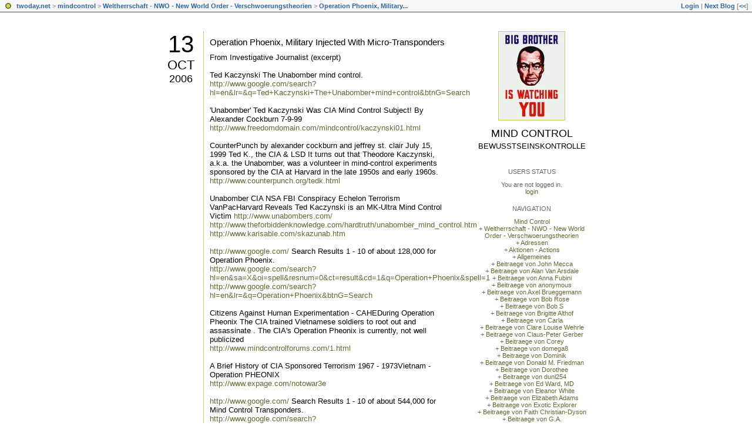

--- FILE ---
content_type: text/html; charset=utf-8
request_url: https://mindcontrol.twoday.net/stories/2798360/
body_size: 9509
content:
<?xml version="1.0"?>
<!DOCTYPE html PUBLIC "-//W3C//DTD XHTML 1.0 Strict//EN"
   "http://www.w3.org/TR/xhtml1/DTD/xhtml1-strict.dtd">

<html xmlns="http://www.w3.org/1999/xhtml" xml:lang="en" >
<head>
<title>Mind Control: Operation Phoenix, Military Injected With Micro-Transponders</title>
<meta http-equiv="Content-Type" content="text/html; charset=utf-8" />
<meta name="robots" content="all" />
<meta name="MSSmartTagsPreventParsing" content="TRUE" />
<link rel="alternate" type="application/rss+xml" title="RSS 1.0" href="https://mindcontrol.twoday.net/index.rdf" /><link rel="EditURI" type="application/rsd+xml" title="RSD" href="http://mindcontrol.twoday.net/rsd.xml" />
<link rel="stylesheet" type="text/css" title="CSS Stylesheet" href="https://mindcontrol.twoday.net/main.css" />
<link rel="shortcut icon" href="https://static.twoday.net/favicon.png" />
<link rel="stylesheet" type="text/css" title="CSS Stylesheet" href="https://static.twoday.net/modToolbar/modToolbar.css" />
</head>

<body>

<div id="modToolbar-spacer" class="modToolbar"><div class="modToolbarBorder">&nbsp;</div></div>

<div id="modToolbar" class="modToolbar">
  <div id="modToolbar-line1">
  <div class="modToolbarBorder">
    <div class="modToolbarLeft">
      <img src="https://static.twoday.net/favicon.png" alt="o" class="favicon" width="16" border="0" height="16" />
      <a title="twoday.net" href="https://twoday.net/">twoday.net</a> &gt; 
      <a id="modToolbar-topic-menu" onmouseover="openMenu('topic-menu')" href="https://mindcontrol.twoday.net/">mindcontrol</a> &gt; <a href="http://mindcontrol.twoday.net/topics/+Weltherrschaft+-+NWO+-+New+World+Order+-+Verschwoerungstheorien"> Weltherrschaft - NWO - New World Order - Verschwoerungstheorien</a> &gt; <a href="http://mindcontrol.twoday.net/stories/2798360/" title="">Operation Phoenix, Military...</a>

    </div>
    <div class="modToolbarRight">
      <a href="https://mindcontrol.twoday.net/members/login">Login</a> |
      
      <a href="https://mindcontrol.twoday.net/modToolbarZap" rel="nofollow">Next Blog</a>
      [<a href="https://mindcontrol.twoday.net/modToolbarSwitch?settbisclosed=1">&lt;&lt;</a>]
    </div>
    &nbsp;
  </div>
  </div>
</div>


<!-- wrapper -->
<div id="wrapper">
  
  <!-- pagebody -->
  <div id="pagebody">
    
    <!-- container -->
    <div id="container">

      <!-- content -->
      <div id="content">



<h2 class="dayheader"><span class="day"><a href="https://mindcontrol.twoday.net/20061013/">13</a></span><br /><span class="month"><a href="http://mindcontrol.twoday.net/20061013/">Oct</a></span><br /><span class="year"><a href="http://mindcontrol.twoday.net/20061013/">2006</a></span></h2>
<div class="storywrapper">

<div class="story">

<div class="story">

  <!-- Story Title -->
  <h3 class="storyTitle"><a href="https://mindcontrol.twoday.net/stories/2798360/">Operation Phoenix, Military Injected With Micro-Transponders</a></h3>

  <!-- Story Content -->
  <div class="storyContent">From Investigative Journalist (excerpt)<br />
<br />
Ted Kaczynski The Unabomber mind control. <br />
<a href="http://www.google.com/search?hl=en&amp;lr=&amp;q=Ted+Kaczynski+The+Unabomber+mind+control&amp;btnG=Search">http://www.google.com/search?hl=en&amp;lr=&amp;q=Ted+Kaczynski+The+Unabomber+mind+control&amp;btnG=Search</a> <br />
<br />
'Unabomber' Ted Kaczynski Was CIA Mind Control Subject! By Alexander Cockburn 7-9-99 <br />
<a href="http://www.freedomdomain.com/mindcontrol/kaczynski01.html">http://www.freedomdomain.com/mindcontrol/kaczynski01.html</a> <br />
<br />
CounterPunch by alexander cockburn and jeffrey st. clair July 15, 1999 Ted K., the CIA &amp; LSD It turns out that Theodore Kaczynski, a.k.a. the Unabomber, was a volunteer in mind-control experiments sponsored by the CIA at Harvard in the late 1950s and early 1960s.<br />
<a href="http://www.counterpunch.org/tedk.html">http://www.counterpunch.org/tedk.html</a><br />
<br />
Unabomber CIA NSA FBI Conspiracy Echelon Terrorism VanPacHarvard Reveals Ted Kaczynski is an MK-Ultra Mind Control Victim <a href="http://www.unabombers.com/">http://www.unabombers.com/</a><br />
<a href="http://www.theforbiddenknowledge.com/hardtruth/unabomber_mind_control.htm">http://www.theforbiddenknowledge.com/hardtruth/unabomber_mind_control.htm</a> <br />
<a href="http://www.karisable.com/skazunab.htm">http://www.karisable.com/skazunab.htm</a> <br />
<br />
<a href="http://www.google.com/">http://www.google.com/</a> Search Results 1 - 10 of about 128,000 for Operation Phoenix. <br />
<a href="http://www.google.com/search?hl=en&amp;sa=X&amp;oi=spell&amp;resnum=0&amp;ct=result&amp;cd=1&amp;q=Operation+Phoenix&amp;spell=1">http://www.google.com/search?hl=en&amp;sa=X&amp;oi=spell&amp;resnum=0&amp;ct=result&amp;cd=1&amp;q=Operation+Phoenix&amp;spell=1</a> <br />
<a href="http://www.google.com/search?hl=en&amp;lr=&amp;q=Operation+Phoenix&amp;btnG=Search">http://www.google.com/search?hl=en&amp;lr=&amp;q=Operation+Phoenix&amp;btnG=Search</a> <br />
<br />
Citizens Against Human Experimentation - CAHEDuring Operation Pheonix The CIA trained Vietnamese soldiers to root out and assassinate . The CIA's Operation Pheonix is currently, not well publicized <br />
<a href="http://www.mindcontrolforums.com/1.html">http://www.mindcontrolforums.com/1.html</a><br />
<br />
A Brief History of CIA Sponsored Terrorism 1967 - 1973Vietnam - Operation PHEONIX <br />
<a href="http://www.expage.com/notowar3e">http://www.expage.com/notowar3e</a><br />
<br />
<a href="http://www.google.com/">http://www.google.com/</a> Search Results 1 - 10 of about 544,000 for Mind Control Transponders. <br />
<a href="http://www.google.com/search?hl=en&amp;lr=&amp;q=Mind+Control+Transponders&amp;btnG=Search">http://www.google.com/search?hl=en&amp;lr=&amp;q=Mind+Control+Transponders&amp;btnG=Search</a> <br />
<br />
Excellent Article on Mind Control<br />
With Great Links to Reliable Sources<br />
<a href="http://www.wanttoknow.info/050127mindcontrolarticle">http://www.wanttoknow.info/050127mindcontrolarticle</a> <br />
<br />
This device is an implantable microchip. It contains an electromagnetic coil and a microchip enclosed in a glass capsule the size of a grain of rice. It is currently being implanted in animals and its more advanced successors are being tested on human victims around the globe. <br />
<a href="http://www.cryingvoice.com/Endtimes/Mark9.html">http://www.cryingvoice.com/Endtimes/Mark9.html</a> <br />
<a href="http://home.swipnet.se/allez/Eng/ImplHypo.htm">http://home.swipnet.se/allez/Eng/ImplHypo.htm</a> <br />
<a href="http://www.cybertime.net/~ajgood/chipindex.html">http://www.cybertime.net/~ajgood/chipindex.html</a> <br />
<br />
Total Population Control An overview of the ELF, GWEN towers, and HAARP inter-connection. By Nicholas Jones <a href="http://www.bariumblues.com/em_mind%20control.htm">http://www.bariumblues.com/em_mind%20control.htm</a> <br />
<a href="http://educate-yourself.org/mc/mctotalcontrol12jul02.shtml">http://educate-yourself.org/mc/mctotalcontrol12jul02.shtml</a> <br />
<br />
July 27, 2004 MAUREEN FARRELL ARCHIVES George Orwell Meets the Matrix by Maureen Farrell <a href="http://www.buzzflash.com/farrell/04/07/far04025.html">http://www.buzzflash.com/farrell/04/07/far04025.html</a><br />
<br />
Extreme Judicial Corruption and Actions by the United States Against the American People.<br />
<a href="http://www.theforbiddenknowledge.com/hardtruth/bush_sr_jr.html">http://www.theforbiddenknowledge.com/hardtruth/bush_sr_jr.html</a> <br />
<br />
Will Wilson Call4Investigation Type in "Failure" in Google.com &amp; up comes "Bush" URL Sat Nov 5, 2005<br />
<a href="http://www.apfn.net/messageboard/11-09-05/discussion.cgi.106.html">http://www.apfn.net/messageboard/11-09-05/discussion.cgi.106.html</a> <br />
<br />
Industry – Communications Transforming Production with Tiny Transponders They are the ultimate track-and-trace technology. They can hold loads of information and be attached to almost anything. Scientists just have to figure out how to manufacture them cheaply enough. When that happens, factories—and the robots that work in them—will be able to micro-manage every phase of production. <br />
<a href="http://www.siemens.com/index.jsp?sdc_p=t15cz3s5u20o1184329d1187140pFEn1184101flmi1184101&amp;sdc_sid=20156387412&amp;">http://www.siemens.com/index.jsp?sdc_p=t15cz3s5u20o1184329d1187140pFEn1184101flmi1184101&amp;sdc_sid=20156387412&amp;</a> <br />
<br />
Police State Technology: Implanting a GPS-microchip in the body of a human being, using a high powered sniper rifle<br />
February 22, 2006 NewsWithViews.com - 2004-04-24 <br />
<a href="http://www.globalresearch.ca/index.php?context=viewArticle&amp;code=20060222&amp;articleId=2034">http://www.globalresearch.ca/index.php?context=viewArticle&amp;code=20060222&amp;articleId=2034</a> <br />
<br />
US group implants electronic tags in workers By Richard Waters in San Francisco Published: February 12 2006 23:02 | Last updated: February 12 2006 23:02<br />
<a href="http://www.ft.com/cms/s/ec414700-9bf4-11da-8baa-0000779e2340.html">http://www.ft.com/cms/s/ec414700-9bf4-11da-8baa-0000779e2340.html</a><br />
<br />
RFID Privacy Issues and News "SPYCHIPS" PAPERBACK RELEASED BY PENGUIN/PLUME THIS WEEK <a href="http://www.spychips.com/">http://www.spychips.com/</a> <br />
<a href="http://www.spychips.com/index.html">http://www.spychips.com/index.html</a> <br />
<br />
<a href="http://www.google.com/">http://www.google.com/</a> Search Results 1 - 10 of about 6,920,000 for Directed Energy Weapons. <br />
<a href="http://www.google.com/search?hl=en&amp;lr=&amp;q=Directed+Energy+Weapons&amp;btnG=Search">http://www.google.com/search?hl=en&amp;lr=&amp;q=Directed+Energy+Weapons&amp;btnG=Search</a> <br />
<a href="http://www.google.com/search?q=Directed+Energy+Weapons&amp;hl=en&amp;lr=&amp;start=10&amp;sa=N">http://www.google.com/search?q=Directed+Energy+Weapons&amp;hl=en&amp;lr=&amp;start=10&amp;sa=N</a> <br />
<br />
Non Lethal Directed Energy Weapons<br />
<a href="http://www.defense-update.com/features/du-1-05/NLW-DEW.htm">http://www.defense-update.com/features/du-1-05/NLW-DEW.htm</a><br />
<br />
Beam weapons almost ready for battle Directed energy could revolutionize warfare, expert says<br />
<a href="http://msnbc.msn.com/id/10805240/">http://msnbc.msn.com/id/10805240/</a> <br />
<a href="http://www.space.com/businesstechnology/060111_e-weapons.html">http://www.space.com/businesstechnology/060111_e-weapons.html</a> <br />
<a href="http://www.fas.org/man/dod-101/army/docs/astmp/c4/P4K.htm">http://www.fas.org/man/dod-101/army/docs/astmp/c4/P4K.htm</a> <br />
<a href="http://www.heritage.org/Research/NationalSecurity/bg1931.cfm">http://www.heritage.org/Research/NationalSecurity/bg1931.cfm</a> <a href="http://library.nps.navy.mil/home/bibs/dewtoc.htm">http://library.nps.navy.mil/home/bibs/dewtoc.htm</a> <br />
<br />
The Use of Directed-Energy Weapons to Protect Critical Infrastructure by Jack Spencer and James Jay Carafano, Ph.D.<br />
Backgrounder #1783 August 2, 2004 | | <br />
<a href="http://www.heritage.org/Research/NationalSecurity/bg1783.cfm">http://www.heritage.org/Research/NationalSecurity/bg1783.cfm</a> <br />
Targeting the Human with Directed Energy Weapons<br />
Dr. Reinhard Munzert 6. Sept. 2002 <br />
<a href="http://www.mikrowellenterror.de/english/mw-weapon.htm">http://www.mikrowellenterror.de/english/mw-weapon.htm</a> <br />
<br />
Directed Energy Weapons Sources and Resources<br />
<a href="http://www.fas.org/spp/starwars/program/dew.htm">http://www.fas.org/spp/starwars/program/dew.htm</a><br />
<br />
Directed-energy weapon From Wikipedia, the free encyclopedia<br />
(Redirected from Energy weapon) Jump to: navigation, search<br />
<a href="http://en.wikipedia.org/wiki/Energy_weapon">http://en.wikipedia.org/wiki/Energy_weapon</a><br />
<br />
http:www.google.com/ Search Results 1 - 10 of about 3,000,000 for NSA Mind Control. <br />
<a href="http://www.google.com/search?hl=en&amp;lr=&amp;q=NSA+Mind+Control&amp;btnG=Search">http://www.google.com/search?hl=en&amp;lr=&amp;q=NSA+Mind+Control&amp;btnG=Search</a> <br />
<br />
<a href="http://www.apfn.org/apfn/MC.htm">http://www.apfn.org/apfn/MC.htm</a> <br />
NSA Mind Control and Psyops by Will Filer<br />
<a href="http://whale.to/b/nsa4.html">http://whale.to/b/nsa4.html</a> <br />
<br />
Mind Control The Ultimate Terror <br />
<a href="http://educate-yourself.org/mc/">http://educate-yourself.org/mc/</a> <br />
<a href="http://www.raven1.net/ravindex.htm">http://www.raven1.net/ravindex.htm</a> <br />
<a href="http://www.illuminati-news.com/bush-scrutiny.htm">http://www.illuminati-news.com/bush-scrutiny.htm</a> <br />
<br />
<a href="http://www.google.com/">http://www.google.com/</a> Search Results 1 - 10 of about 9,300 for APFN NSA Mind Control. <br />
<a href="http://www.google.com/search?hl=en&amp;lr=&amp;q=APFN+NSA+Mind+Control&amp;btnG=Search">http://www.google.com/search?hl=en&amp;lr=&amp;q=APFN+NSA+Mind+Control&amp;btnG=Search</a> <br />
<br />
Will Wilson Call4Investigation CV9835303-joiner1<br />
Mon Aug 14, 2006 <br />
<a href="http://www.apfn.net/MESSAGEBOARD/08-15-06/discussion.cgi.34.html">http://www.apfn.net/MESSAGEBOARD/08-15-06/discussion.cgi.34.html</a> <br />
<br />
<a href="http://www.apfn.net/MESSAGEBOARD/12-28-05/discussion.cgi.62.html">http://www.apfn.net/MESSAGEBOARD/12-28-05/discussion.cgi.62.html</a><br />
<br />
<a href="http://www.google.com/">http://www.google.com/</a> Search Results 1 - 10 of about 47,700 for Sirhan Sirhan Mind Control. <br />
<a href="http://www.google.com/search?hl=en&amp;lr=&amp;q=Sirhan+Sirhan+Mind+Control&amp;btnG=Search">http://www.google.com/search?hl=en&amp;lr=&amp;q=Sirhan+Sirhan+Mind+Control&amp;btnG=Search</a><br />
<br />
Mind Control Most of human history has been a series of efforts by some humans to control what other humans think. When this effort doesn't take the form of a dominant organized Religion, we call it "mind control" and officially designate it as "bad." Cults and Secret Societies have used simple brainwashing techniques for as long as anyone can remember. <br />
<a href="http://www./library/conspiracy/mind-control/">http://www./library/conspiracy/mind-control/</a><br />
<br />
CIA Mind Control<br />
<a href="http://www.users.globalnet.co.uk/~jimthing/ciamind.htm">http://www.users.globalnet.co.uk/~jimthing/ciamind.htm</a><br />
<br />
Mind Control quotes &amp; ploys<br />
<a href="http://whale.to/b/mc_qh.html">http://whale.to/b/mc_qh.html</a> <br />
<br />
The OMEGA File MY ACCIDENTAL DISCOVERY OF THE GROUP IN THE MID-1980s MIND CONTROL TECHNIQUES<br />
<a href="http://www.anomalous-images.com/text/omega15.htm">http://www.anomalous-images.com/text/omega15.htm</a><br />
<br />
Monarch Mind Control<br />
<a href="http://www.freedomdomain.com/monarchmind.html">http://www.freedomdomain.com/monarchmind.html</a> <br />
<br />
Project MKULTRA From Wikipedia, the free encyclopedia<br />
Jump to: navigation, search Declassified MKULTRA documentsProject MKULTRA (also known as MK-ULTRA) was the code name for a CIA mind-control research program that began in the 1950s.<br />
<a href="http://en.wikipedia.org/wiki/Project_MKULTRA">http://en.wikipedia.org/wiki/Project_MKULTRA</a> <br />
<br />
The Secret History of Mind Control <br />
<a href="http://www.geocities.com/Area51/Shadowlands/6583/project098.html">http://www.geocities.com/Area51/Shadowlands/6583/project098.html</a> <br />
<br />
Mind Control And Gun Control by Kirby Ferris<br />
<a href="http://www.gunowners.org/op9901a.htm">http://www.gunowners.org/op9901a.htm</a> <br />
<br />
Mind Control, LSD, the CIA and the American People<br />
What the Government Does Not Want You to Know <br />
by Andy Smith 1998-11-23 <br />
<a href="http://www.mindcontrolforums.com/lsd-mc-cia.htm">http://www.mindcontrolforums.com/lsd-mc-cia.htm</a><br />
<br />
PKD, THE UNICORN AND OPERATION MIND CONTROL ADAM GORIGHTLY<br />
In December '93 I penned a piece entitled PKD, The Unicorn and Soviet Psychotronics, which addressed--among other things--Soviet mind control experiments utilizing technologies discovered by Czech inventor Nicola Tesla around the turn of the century. PKD, of course, was Philip K. Dick, the late great speculative fiction novelist, who believed many strange things had happened to his head during the '70s, one such event being an alien invasion with just this type of Tesla technology. Phil later came to believe this Soviet mind control experiment upon his temporal lobe had developed into something far more strange (if that was at all possible) when an alien entity consisting of pure information skyjacked these psychotronically produced Soviet projections, using them to beam extraterrestrial messages of a benevolent nature into Phil's oft befuddled mind. <br />
<a href="http://www.elfis.net/elfol4/e4pkdomc.html">http://www.elfis.net/elfol4/e4pkdomc.html</a> <br />
<br />
Who Killed John Lennon?The CIA and Mind Control. In April 1950, the CIA began work on PROJECT Mind Control <br />
<a href="http://www.shout.net/~bigred/Lennon.htm">http://www.shout.net/~bigred/Lennon.htm</a><br />
<br />
<a href="http://www.aches-mc.org/monarch.html">http://www.aches-mc.org/monarch.html</a> <br />
<br />
Project Monarch by Ron Patton l<br />
<br />
<br />
Source: <a href="http://disc.server.com/discussion.cgi?id=149495;article=105372;show_parent=1">http://disc.server.com/discussion.cgi?id=149495;article=105372;show_parent=1</a></div>

  <!-- Story Date -->
  <div class="storyDate"><a href="https://groups.google.com/group/harassment-victims?hl=en">Omega</a> - 13. Oct, 08:37</div>

  <!-- Story Links -->
  <div class="storyLinks"></div>

</div>





<a name="comments"></a>




</div>


</div>


<!-- PROMT -->
<!-- /PROMT -->

      </div><!-- end of content -->

    </div><!-- end of container -->
    
    <!-- sidebar01 -->
    <div id="sidebar01">

      <div class="siteimage"><a href="https://mindcontrol.twoday.net/"><img width="112" alt="logo" title="" src="https://static.twoday.net/mindcontrol/layouts/daybyday/logo.jpg" height="150" /></a></div>
      <h1><a href="https://mindcontrol.twoday.net/">Mind Control</a></h1>
      <div class="tagline">Bewusstseinskontrolle</div>


<div class="sidebarItem">
  <h4>Users Status<br /></h4>
  <div class="sidebarItemBody">
You are not logged in.
<ul>
<li><a href="https://mindcontrol.twoday.net/members/login">login</a></li>

</ul>

  </div>
</div>

<div class="sidebarItem">
  <h4>Navigation<br /></h4>
  <div class="sidebarItemBody">
<a href="https://mindcontrol.twoday.net/">Mind Control</a><br />
<ul><li>+ <a href="https://mindcontrol.twoday.net/topics/+Weltherrschaft+-+NWO+-+New+World+Order+-+Verschwoerungstheorien/"> Weltherrschaft - NWO - New World Order - Verschwoerungstheorien</a></li><li>+ <a href="http://mindcontrol.twoday.net/topics/Adressen/">Adressen</a></li><li>+ <a href="http://mindcontrol.twoday.net/topics/Aktionen+-+Actions/">Aktionen - Actions</a></li><li>+ <a href="http://mindcontrol.twoday.net/topics/Allgemeines/">Allgemeines</a></li><li>+ <a href="http://mindcontrol.twoday.net/topics/Beitraege+von++John+Mecca/">Beitraege von  John Mecca</a></li><li>+ <a href="http://mindcontrol.twoday.net/topics/Beitraege+von+Alan+Van+Arsdale/">Beitraege von Alan Van Arsdale</a></li><li>+ <a href="http://mindcontrol.twoday.net/topics/Beitraege+von+Anna+Fubini/">Beitraege von Anna Fubini</a></li><li>+ <a href="http://mindcontrol.twoday.net/topics/Beitraege+von+anonymous/">Beitraege von anonymous</a></li><li>+ <a href="http://mindcontrol.twoday.net/topics/Beitraege+von+Axel+Brueggemann/">Beitraege von Axel Brueggemann</a></li><li>+ <a href="http://mindcontrol.twoday.net/topics/Beitraege+von+Bob+Rose/">Beitraege von Bob Rose</a></li><li>+ <a href="http://mindcontrol.twoday.net/topics/Beitraege+von+Bob+S/">Beitraege von Bob S</a></li><li>+ <a href="http://mindcontrol.twoday.net/topics/Beitraege+von+Brigitte+Althof/">Beitraege von Brigitte Althof</a></li><li>+ <a href="http://mindcontrol.twoday.net/topics/Beitraege+von+Carla/">Beitraege von Carla</a></li><li>+ <a href="http://mindcontrol.twoday.net/topics/Beitraege+von+Clare+Louise+Wehrle/">Beitraege von Clare Louise Wehrle</a></li><li>+ <a href="http://mindcontrol.twoday.net/topics/Beitraege+von+Claus-Peter+Gerber/">Beitraege von Claus-Peter Gerber</a></li><li>+ <a href="http://mindcontrol.twoday.net/topics/Beitraege+von+Corey/">Beitraege von Corey</a></li><li>+ <a href="http://mindcontrol.twoday.net/topics/Beitraege+von+domega8/">Beitraege von domega8</a></li><li>+ <a href="http://mindcontrol.twoday.net/topics/Beitraege+von+Dominik/">Beitraege von Dominik</a></li><li>+ <a href="http://mindcontrol.twoday.net/topics/Beitraege+von+Donald+M.+Friedman/">Beitraege von Donald M. Friedman</a></li><li>+ <a href="http://mindcontrol.twoday.net/topics/Beitraege+von+Dorothee/">Beitraege von Dorothee</a></li><li>+ <a href="http://mindcontrol.twoday.net/topics/Beitraege+von+dunl254/">Beitraege von dunl254</a></li><li>+ <a href="http://mindcontrol.twoday.net/topics/Beitraege+von+Ed+Ward%2C+MD/">Beitraege von Ed Ward, MD</a></li><li>+ <a href="http://mindcontrol.twoday.net/topics/Beitraege+von+Eleanor+White+/">Beitraege von Eleanor White </a></li><li>+ <a href="http://mindcontrol.twoday.net/topics/Beitraege+von+Elizabeth+Adams/">Beitraege von Elizabeth Adams</a></li><li>+ <a href="http://mindcontrol.twoday.net/topics/Beitraege+von+Exotic+Explorer/">Beitraege von Exotic Explorer</a></li><li>+ <a href="http://mindcontrol.twoday.net/topics/Beitraege+von+Faith+Christian-Dyson/">Beitraege von Faith Christian-Dyson</a></li><li>+ <a href="http://mindcontrol.twoday.net/topics/Beitraege+von+G.A.+/">Beitraege von G.A. </a></li><li>+ <a href="http://mindcontrol.twoday.net/topics/Beitraege+von+Gerry+Duffett/">Beitraege von Gerry Duffett</a></li><li>+ <a href="http://mindcontrol.twoday.net/topics/Beitraege+von+Ghostgirl+%28xposperps%29/">Beitraege von Ghostgirl (xposperps)</a></li><li>+ <a href="http://mindcontrol.twoday.net/topics/Beitraege+von+goscott44/">Beitraege von goscott44</a></li><li>+ <a href="http://mindcontrol.twoday.net/topics/Beitraege+von+govharass/">Beitraege von govharass</a></li><li>+ <a href="http://mindcontrol.twoday.net/topics/Beitraege+von+Harlan+Girard+/">Beitraege von Harlan Girard </a></li><li>+ <a href="http://mindcontrol.twoday.net/topics/Beitraege+von+Helmut+Tondl/">Beitraege von Helmut Tondl</a></li><li>+ <a href="http://mindcontrol.twoday.net/topics/Beitraege+von+Infoman/">Beitraege von Infoman</a></li><li>+ <a href="http://mindcontrol.twoday.net/topics/Beitraege+von+Ioannis+Vranos/">Beitraege von Ioannis Vranos</a></li><li>+ <a href="http://mindcontrol.twoday.net/topics/Beitraege+von+Jack+Topel/">Beitraege von Jack Topel</a></li><li>+ <a href="http://mindcontrol.twoday.net/topics/Beitraege+von+James+M.+Vierling+Jr./">Beitraege von James M. Vierling Jr.</a></li><li>+ <a href="http://mindcontrol.twoday.net/topics/Beitraege+von+Janis/">Beitraege von Janis</a></li><li>+ <a href="http://mindcontrol.twoday.net/topics/Beitraege+von+Jaqueline/">Beitraege von Jaqueline</a></li><li>+ <a href="http://mindcontrol.twoday.net/topics/Beitraege+von+Jean+Verstraeten/">Beitraege von Jean Verstraeten</a></li><li>+ <a href="http://mindcontrol.twoday.net/topics/Beitraege+von+Jedwings/">Beitraege von Jedwings</a></li><li>+ <a href="http://mindcontrol.twoday.net/topics/Beitraege+von+John+Finch/">Beitraege von John Finch</a></li><li>+ <a href="http://mindcontrol.twoday.net/topics/Beitraege+von+Julie+Gilliam/">Beitraege von Julie Gilliam</a></li><li>+ <a href="http://mindcontrol.twoday.net/topics/Beitraege+von+Karlheinz+Croissant/">Beitraege von Karlheinz Croissant</a></li><li>+ <a href="http://mindcontrol.twoday.net/topics/Beitraege+von+Laura+Landsberg+Hanning/">Beitraege von Laura Landsberg Hanning</a></li><li>+ <a href="http://mindcontrol.twoday.net/topics/Beitraege+von+Lothar+Stern/">Beitraege von Lothar Stern</a></li><li>+ <a href="http://mindcontrol.twoday.net/topics/Beitraege+von+Lynn+T./">Beitraege von Lynn T.</a></li><li>+ <a href="http://mindcontrol.twoday.net/topics/Beitraege+von+mark+marks/">Beitraege von mark marks</a></li><li>+ <a href="http://mindcontrol.twoday.net/topics/Beitraege+von+mars+683+/">Beitraege von mars 683 </a></li><li>+ <a href="http://mindcontrol.twoday.net/topics/Beitraege+von+Michael+Terry/">Beitraege von Michael Terry</a></li><li>+ <a href="http://mindcontrol.twoday.net/topics/Beitraege+von+Mojmir+Babacek/">Beitraege von Mojmir Babacek</a></li><li>+ <a href="http://mindcontrol.twoday.net/topics/Beitraege+von+Monika+Stoces+-+Fedame+Org/">Beitraege von Monika Stoces - Fedame Org</a></li><li>+ <a href="http://mindcontrol.twoday.net/topics/Beitraege+von+Mostafa+Hosny/">Beitraege von Mostafa Hosny</a></li><li>+ <a href="http://mindcontrol.twoday.net/topics/Beitraege+von+Nickolay+Silivonchik/">Beitraege von Nickolay Silivonchik</a></li><li>+ <a href="http://mindcontrol.twoday.net/topics/Beitraege+von+NL/">Beitraege von NL</a></li><li>+ <a href="http://mindcontrol.twoday.net/topics/Beitraege+von+NN/">Beitraege von NN</a></li><li>+ <a href="http://mindcontrol.twoday.net/topics/Beitraege+von+ranger116/">Beitraege von ranger116</a></li><li>+ <a href="http://mindcontrol.twoday.net/topics/Beitraege+von+Robert+Arguelles/">Beitraege von Robert Arguelles</a></li><li>+ <a href="http://mindcontrol.twoday.net/topics/Beitraege+von+Ruth+Gill/">Beitraege von Ruth Gill</a></li><li>+ <a href="http://mindcontrol.twoday.net/topics/Beitraege+von+Skews+Me/">Beitraege von Skews Me</a></li><li>+ <a href="http://mindcontrol.twoday.net/topics/Beitraege+von+Soleilmavis+%28peacepink%29+/">Beitraege von Soleilmavis (peacepink) </a></li><li>+ <a href="http://mindcontrol.twoday.net/topics/Beitraege+von+Steve/">Beitraege von Steve</a></li><li>+ <a href="http://mindcontrol.twoday.net/topics/Beitraege+von+Suz+LeBoeuf/">Beitraege von Suz LeBoeuf</a></li><li>+ <a href="http://mindcontrol.twoday.net/topics/Beitraege+von+Synergy/">Beitraege von Synergy</a></li><li>+ <a href="http://mindcontrol.twoday.net/topics/Beitraege+von+Ton+Hoogeboom/">Beitraege von Ton Hoogeboom</a></li><li>+ <a href="http://mindcontrol.twoday.net/topics/Beitraege+von+Volker+Simonides/">Beitraege von Volker Simonides</a></li><li>+ <a href="http://mindcontrol.twoday.net/topics/Beitraege+von+Waldemar+Lotz/">Beitraege von Waldemar Lotz</a></li><li>+ <a href="http://mindcontrol.twoday.net/topics/Beitraege+von+Walter+Tribe/">Beitraege von Walter Tribe</a></li><li>+ <a href="http://mindcontrol.twoday.net/topics/Beitraege+von+Zany+Mystic/">Beitraege von Zany Mystic</a></li><li>+ <a href="http://mindcontrol.twoday.net/topics/Big+Brother/">Big Brother</a></li><li>+ <a href="http://mindcontrol.twoday.net/topics/Buecher%2C+Books%2C+DVD%2C+CD%2C+Videos/">Buecher, Books, DVD, CD, Videos</a></li><li>+ <a href="http://mindcontrol.twoday.net/topics/Counteractive+Measures+-+Gegenma%C3%9Fnahmen/">Counteractive Measures - Gegenmaßnahmen</a></li><li>+ <a href="http://mindcontrol.twoday.net/topics/Disclaimer/">Disclaimer</a></li><li>+ <a href="http://mindcontrol.twoday.net/topics/Dokumente+und+wissenschaftliche+Beitraege/">Dokumente und wissenschaftliche Beitraege</a></li><li>+ <a href="http://mindcontrol.twoday.net/topics/Espionage/">Espionage</a></li><li>+ <a href="http://mindcontrol.twoday.net/topics/Events/">Events</a></li><li>+ <a href="http://mindcontrol.twoday.net/topics/Filmbeitraege/">Filmbeitraege</a></li><li>+ <a href="http://mindcontrol.twoday.net/topics/Fuer+eilige+Leser+-+For+readers+in+hurry/">Fuer eilige Leser - For readers in hurry</a></li><li>+ <a href="http://mindcontrol.twoday.net/topics/Heiner+Gehring/">Heiner Gehring</a></li><li>+ <a href="http://mindcontrol.twoday.net/topics/Help_Stop_Gangstalking/">Help_Stop_Gangstalking</a></li><li>+ <a href="http://mindcontrol.twoday.net/topics/Kollaterale+Mobbingstrategien/">Kollaterale Mobbingstrategien</a></li><li>+ <a href="http://mindcontrol.twoday.net/topics/Links/">Links</a></li><li>+ <a href="http://mindcontrol.twoday.net/topics/MC-Opfer+%28Menschen+-+die+Folter%29/">MC-Opfer (Menschen - die Folter)</a></li><li>+ <a href="http://mindcontrol.twoday.net/topics/Messverfahren/">Messverfahren</a></li><li>+ <a href="http://mindcontrol.twoday.net/topics/Mind+Control+and+Electromagnetic+harassment+victims/">Mind Control and Electromagnetic harassment victims</a></li><li>+ <a href="http://mindcontrol.twoday.net/topics/Mind+Control+Group+on+Care2/">Mind Control Group on Care2</a></li><li>+ <a href="http://mindcontrol.twoday.net/topics/Mind+Control+Research+Forum/">Mind Control Research Forum</a></li><li>+ <a href="http://mindcontrol.twoday.net/topics/Nachweismethoden/">Nachweismethoden</a></li><li>+ <a href="http://mindcontrol.twoday.net/topics/News/">News</a></li><li>+ <a href="http://mindcontrol.twoday.net/topics/Non-lethal+weapons/">Non-lethal weapons</a></li><li>+ <a href="http://mindcontrol.twoday.net/topics/oneworldlove+group/">oneworldlove group</a></li><li>+ <a href="http://mindcontrol.twoday.net/topics/Organisations+against+Mental+Slavery/">Organisations against Mental Slavery</a></li><li>+ <a href="http://mindcontrol.twoday.net/topics/Patente/">Patente</a></li><li>+ <a href="http://mindcontrol.twoday.net/topics/Petitionen+-+Petitions/">Petitionen - Petitions</a></li><li>+ <a href="http://mindcontrol.twoday.net/topics/Physikalische+Erklaerungsansaetze/">Physikalische Erklaerungsansaetze</a></li><li>+ <a href="http://mindcontrol.twoday.net/topics/Politik/">Politik</a></li><li>+ <a href="http://mindcontrol.twoday.net/topics/Pressespiegel/">Pressespiegel</a></li><li>+ <a href="http://mindcontrol.twoday.net/topics/Recht/">Recht</a></li><li>+ <a href="http://mindcontrol.twoday.net/topics/Schriftwechsel+und+Notizen/">Schriftwechsel und Notizen</a></li><li>+ <a href="http://mindcontrol.twoday.net/topics/Taeter/">Taeter</a></li><li>+ <a href="http://mindcontrol.twoday.net/topics/Technologien/">Technologien</a></li><li>+ <a href="http://mindcontrol.twoday.net/topics/Waffen+-+Weapons/">Waffen - Weapons</a></li><li>+ <a href="http://mindcontrol.twoday.net/topics/Weltherrschaft+-+NWO+-+New+World+Order+-+Verschwoerungstheorien/">Weltherrschaft - NWO - New World Order - Verschwoerungstheorien</a></li><li>+ <a href="http://mindcontrol.twoday.net/topics/Wissenschaftliche+Beitraege+%28englisch%29/">Wissenschaftliche Beitraege (englisch)</a></li></ul>

<br />
<a href="https://twoday.net/">twoday.net</a>

  </div>
</div>

<div class="sidebarItem">
  <h4>Search<br /></h4>
  <div class="sidebarItemBody">
<form method="get" action="https://mindcontrol.twoday.net/search"><input name="q" class="searchbox" value="" />&nbsp;<input type="submit" value="go" class="searchbox" /></form>
  </div>
</div>


<div class="sidebarItem">
  <h4>Archive<br /></h4>
  <div class="sidebarItemBody">
<table border="0" cellspacing="0" cellpadding="2" class="calendar" align="center">
<tr>
<td colspan="7" align="center"><div class="calHead">October&nbsp;2006</div></td>
</tr>
<tr>
<td><div class="calDay">Sun</div></td>
<td><div class="calDay">Mon</div></td>
<td><div class="calDay">Tue</div></td>
<td><div class="calDay">Wed</div></td>
<td><div class="calDay">Thu</div></td>
<td><div class="calDay">Fri</div></td>
<td><div class="calDay">Sat</div></td>

</tr>
<tr>
<td><div class="calDay"><a href="https://mindcontrol.twoday.net/20061001/">&nbsp;1&nbsp;</a></div></td>
<td><div class="calDay"><a href="https://mindcontrol.twoday.net/20061002/">&nbsp;2&nbsp;</a></div></td>
<td><div class="calDay"><a href="https://mindcontrol.twoday.net/20061003/">&nbsp;3&nbsp;</a></div></td>
<td><div class="calDay">&nbsp;4&nbsp;</div></td>
<td><div class="calDay"><a href="https://mindcontrol.twoday.net/20061005/">&nbsp;5&nbsp;</a></div></td>
<td><div class="calDay"><a href="https://mindcontrol.twoday.net/20061006/">&nbsp;6&nbsp;</a></div></td>
<td><div class="calDay"><a href="https://mindcontrol.twoday.net/20061007/">&nbsp;7&nbsp;</a></div></td>

</tr>
<tr>
<td><div class="calDay">&nbsp;8&nbsp;</div></td>
<td><div class="calDay">&nbsp;9&nbsp;</div></td>
<td><div class="calDay"><a href="https://mindcontrol.twoday.net/20061010/">10</a></div></td>
<td><div class="calDay"><a href="https://mindcontrol.twoday.net/20061011/">11</a></div></td>
<td><div class="calDay"><a href="https://mindcontrol.twoday.net/20061012/">12</a></div></td>
<td><div class="calSelDay"><a href="https://mindcontrol.twoday.net/20061013/">13</a></div></td>
<td><div class="calDay">14</div></td>

</tr>
<tr>
<td><div class="calDay"><a href="https://mindcontrol.twoday.net/20061015/">15</a></div></td>
<td><div class="calDay"><a href="https://mindcontrol.twoday.net/20061016/">16</a></div></td>
<td><div class="calDay">17</div></td>
<td><div class="calDay"><a href="https://mindcontrol.twoday.net/20061018/">18</a></div></td>
<td><div class="calDay"><a href="https://mindcontrol.twoday.net/20061019/">19</a></div></td>
<td><div class="calDay">20</div></td>
<td><div class="calDay"><a href="https://mindcontrol.twoday.net/20061021/">21</a></div></td>

</tr>
<tr>
<td><div class="calDay">22</div></td>
<td><div class="calDay"><a href="https://mindcontrol.twoday.net/20061023/">23</a></div></td>
<td><div class="calDay">24</div></td>
<td><div class="calDay"><a href="https://mindcontrol.twoday.net/20061025/">25</a></div></td>
<td><div class="calDay">26</div></td>
<td><div class="calDay"><a href="https://mindcontrol.twoday.net/20061027/">27</a></div></td>
<td><div class="calDay"><a href="https://mindcontrol.twoday.net/20061028/">28</a></div></td>

</tr>
<tr>
<td><div class="calDay"><a href="https://mindcontrol.twoday.net/20061029/">29</a></div></td>
<td><div class="calDay">30</div></td>
<td><div class="calDay">31</div></td>
<td><div class="calDay">&nbsp;</div></td>
<td><div class="calDay">&nbsp;</div></td>
<td><div class="calDay">&nbsp;</div></td>
<td><div class="calDay">&nbsp;</div></td>

</tr>

<tr>
<td colspan="3" align="right"><div class="calFoot"><a href="https://mindcontrol.twoday.net/20060929/">September</a></div></td>
<td><div class="calFoot">&nbsp;</div></td>
<td colspan="3"><div class="calFoot"><a href="https://mindcontrol.twoday.net/20061104/">November</a></div></td>
</tr>
</table>
  </div>
</div>

<div class="sidebarItem">
  <h4>Recent Updates<br /></h4>
  <div class="sidebarItemBody">
<div class="historyItem"><a href="https://mindcontrol.twoday.net/stories/190987/">BKA und andere Polizeidiensstellen</a><br />
Minister Schily, Innenministerium und BKA:
http://www.findefux.d<span style="width:0;font-size:1px;"> </span>e/forum/read.php4?f=84&amp;i=5<span style="width:0;font-size:1px;"> </span>04&amp;t=497

--------

Ruth..<span style="width:0;font-size:1px;"> </span>.
<div class="small">Omega - 12. Mar, 22:44</div></div>
<div class="historyItem"><a href="https://mindcontrol.twoday.net/stories/191641/">Parlamentarische Kontrollkommission</a><br />
Bundestagsdrucksache 14/8464
http://tinyurl.com<span style="width:0;font-size:1px;"> </span>/67sud

--------

Schreibe<span style="width:0;font-size:1px;"> </span>n...
<div class="small">Omega - 12. Mar, 22:42</div></div>
<div class="historyItem"><a href="https://mindcontrol.twoday.net/stories/262181/">Plötzlich bricht das...</a><br />
„Polizei aktuell:
Plötzlich bricht das Auto aus“ 

Ksl....
<div class="small">Omega - 12. Mar, 22:41</div></div>
<div class="historyItem"><a href="https://mindcontrol.twoday.net/stories/310927/">Rechtsstaat Deutschland...</a><br />
An alle Betroffenen,

anbei ein Schreiben zur Information...
<div class="small">Omega - 12. Mar, 22:39</div></div>
<div class="historyItem"><a href="https://mindcontrol.twoday.net/stories/319927/">An alle Menschen, die...</a><br />
An alle Menschen, die guten Willens sind und denen...
<div class="small">Omega - 12. Mar, 22:38</div></div>

  </div>
</div>

<div class="sidebarItem">
  <h4>Links<br /></h4>
  <div class="sidebarItemBody">
<ul>
<li><a href="http://www.mindcontrol-blog.com:8091/helma/twoday/mindcontrol">Mind Control - Bewusstseinskontrolle</a></li><li><a href="http://groups.google.de/group/archive_news?hl=en">Mind Control - Bewusstseinskontrolle</a></li><li><a href="http://www.care2.com/c2c/group/mindcontrol">Mind Control </a></li><li><a href="http://groups.google.de/group/harassment-victims?hl=en">Mind Control and Electromagnetic harassment victims around the globe</a></li><li><a href="http://keepethicallightburning.org/news/">Seeking justice for survivors of nonconsensual human experimentation</a></li><li><a href="http://www.bigbrotherwatch.org.uk/">Big Brother Watch</a></li>
</ul>
  </div>
</div>

<div class="sidebarItem">
  <h4>Status<br /></h4>
  <div class="sidebarItemBody">
Online for 7960 days<br />
Last update: 12. Mar, 22:44

  </div>
</div>

<div class="sidebarItem">
  <h4>Credits<br /></h4>
  <div class="sidebarItemBody">
<p>
  <a href="https://antville.org">
    <img src="https://static.twoday.net/powered_by_antville.gif" alt="powered by Antville" height="24" width="68"></a>&nbsp;<a href="https://github.com/antville/helma"><img src="https://static.twoday.net/powered_by_helma.gif" alt="powered by Helma" height="24" width="41">
  </a>
</p>

<br /><a href="https://mindcontrol.twoday.net/index.rdf"><img src="https://static.twoday.net/rss_complete.png" alt="xml version of this page" width="80" border="0" height="15" /></a>
<p>
  <a href="https://twoday.net">
    <img src="https://static.twoday.net/twoday1.png" alt="twoday.net" height="15" width="80">
  </a>
  <!-- FIXME later! (need to create www-blog stories first)
  <a href="https://twoday.net/terms"><img src="https://static.twoday.net/agb.png" alt="AGB" height="15" width="27"></a>
  -->
</p>

  </div>
</div>


    </div><!-- end of sidebar01 -->

    <br class="clearall" />
    <div class="clearall"></div>

  </div><!-- end of right pagebody -->

</div><!-- end of wrapper -->
<!-- jsLib still needed to provide some functions for modToolbar.js -->
<script src="https://static.twoday.net/jsLib.js"></script>
<script src="https://static.twoday.net/modToolbar/modToolbar.js"></script>

<div id="modToolbar-dropdown-contributor-menu" class="modToolbarDropdown">
  <a name="contributormenu" style="display: none;"></a>
  
</div>
<div id="modToolbar-dropdown-admin-menu" class="modToolbarDropdown">
  <a name="adminmenu" style="display: none;"></a>
  
</div>
<div id="modToolbar-dropdown-topic-menu" class="modToolbarDropdown">
    <div><a href="https://mindcontrol.twoday.net/topics/+Weltherrschaft+-+NWO+-+New+World+Order+-+Verschwoerungstheorien/"> Weltherrschaft - NWO - New World Order - Verschwoerungstheorien</a></div>
  <div><a href="https://mindcontrol.twoday.net/topics/Adressen/">Adressen</a></div>
  <div><a href="https://mindcontrol.twoday.net/topics/Aktionen+-+Actions/">Aktionen - Actions</a></div>
  <div><a href="https://mindcontrol.twoday.net/topics/Allgemeines/">Allgemeines</a></div>
  <div><a href="https://mindcontrol.twoday.net/topics/Beitraege+von++John+Mecca/">Beitraege von  John Mecca</a></div>
  <div><a href="https://mindcontrol.twoday.net/topics/Beitraege+von+Alan+Van+Arsdale/">Beitraege von Alan Van Arsdale</a></div>
  <div><a href="https://mindcontrol.twoday.net/topics/Beitraege+von+Anna+Fubini/">Beitraege von Anna Fubini</a></div>
  <div><a href="https://mindcontrol.twoday.net/topics/Beitraege+von+anonymous/">Beitraege von anonymous</a></div>
  <div><a href="https://mindcontrol.twoday.net/topics/Beitraege+von+Axel+Brueggemann/">Beitraege von Axel Brueggemann</a></div>
  <div><a href="https://mindcontrol.twoday.net/topics/Beitraege+von+Bob+Rose/">Beitraege von Bob Rose</a></div>
  <div><a href="https://mindcontrol.twoday.net/topics/Beitraege+von+Bob+S/">Beitraege von Bob S</a></div>
  <div><a href="https://mindcontrol.twoday.net/topics/Beitraege+von+Brigitte+Althof/">Beitraege von Brigitte Althof</a></div>
  <div><a href="https://mindcontrol.twoday.net/topics/Beitraege+von+Carla/">Beitraege von Carla</a></div>
  <div><a href="https://mindcontrol.twoday.net/topics/Beitraege+von+Clare+Louise+Wehrle/">Beitraege von Clare Louise Wehrle</a></div>
  <div><a href="https://mindcontrol.twoday.net/topics/Beitraege+von+Claus-Peter+Gerber/">Beitraege von Claus-Peter Gerber</a></div>
  <div><a href="https://mindcontrol.twoday.net/topics/Beitraege+von+Corey/">Beitraege von Corey</a></div>
  <div><a href="https://mindcontrol.twoday.net/topics">... more</a></div>

</div>
<div id="modToolbar-dropdown-imagetopic-menu" class="modToolbarDropdown">
  
</div>
<div id="modToolbar-dropdown-account-menu" class="modToolbarDropdown">
    <div><a href="https://mindcontrol.twoday.net/members/edit">Profil</a></div>
  <div><a href="https://mindcontrol.twoday.net/members/logout">Logout</a></div>

</div>
<div id="modToolbar-dropdown-abo-menu" class="modToolbarDropdown">
    <div><a href="https://mindcontrol.twoday.net/subscribe">Subscribe Weblog</a></div>

</div>

<script>
  document.body.addEventListener('mousedown', tryToCloseMenu, true);
  document.body.addEventListener('mousemove', tryToCloseMenuOnMove, true);
</script>

</body>
</html>
